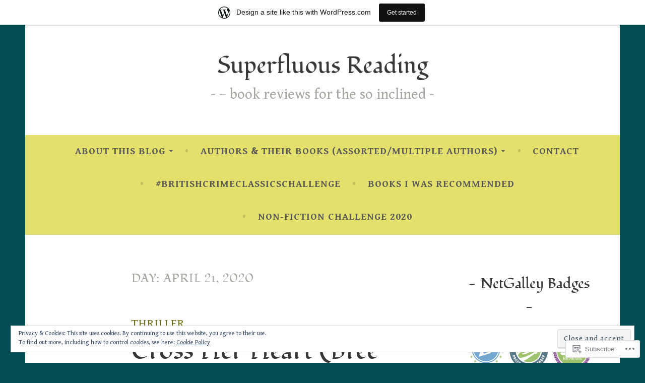

--- FILE ---
content_type: text/javascript; charset=utf-8
request_url: https://www.goodreads.com/review/custom_widget/16053023.Goodreads:%20currently-reading?cover_position=&cover_size=small&num_books=5&order=d&shelf=currently-reading&sort=date_added&widget_bg_transparent=&widget_id=16053023_currently_reading
body_size: 511
content:
  var widget_code = '  <div class=\"gr_custom_container_16053023_currently_reading\">\n    <h2 class=\"gr_custom_header_16053023_currently_reading\">\n    <a style=\"text-decoration: none;\" rel=\"nofollow\" href=\"https://www.goodreads.com/review/list/16053023-anjana?shelf=currently-reading&amp;utm_medium=api&amp;utm_source=custom_widget\">Goodreads: currently-reading<\/a>\n    <\/h2>\n  <br style=\"clear: both\"/>\n  <center>\n    <a rel=\"nofollow\" href=\"https://www.goodreads.com/\"><img alt=\"goodreads.com\" style=\"border:0\" src=\"https://s.gr-assets.com/images/widget/widget_logo.gif\" /><\/a>\n  <\/center>\n  <noscript>\n    Share <a rel=\"nofollow\" href=\"https://www.goodreads.com/\">book reviews<\/a> and ratings with Anjana, and even join a <a rel=\"nofollow\" href=\"https://www.goodreads.com/group\">book club<\/a> on Goodreads.\n  <\/noscript>\n  <\/div>\n'
  var widget_div = document.getElementById('gr_custom_widget_16053023_currently_reading')
  if (widget_div) {
    widget_div.innerHTML = widget_code
  }
  else {
    document.write(widget_code)
  }
